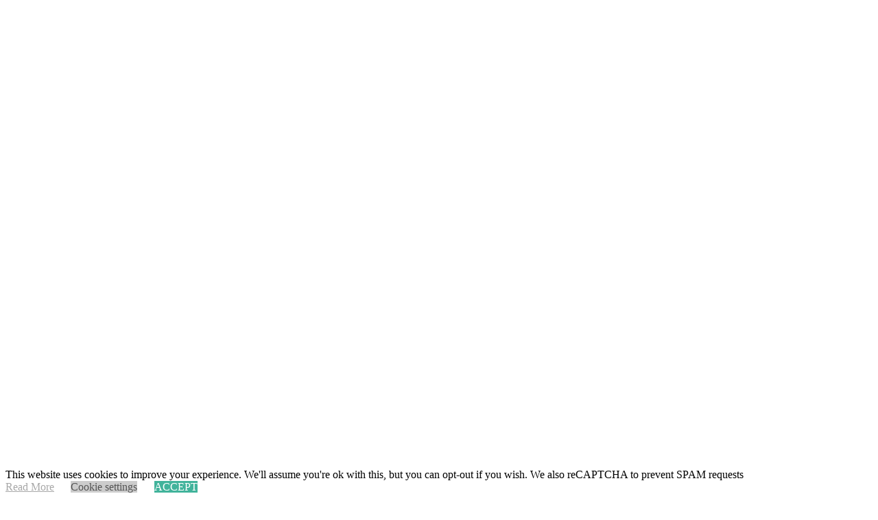

--- FILE ---
content_type: text/html; charset=UTF-8
request_url: https://mediafriendly.org/privacy-policy/
body_size: 14473
content:
<!DOCTYPE html><html
lang=en-GB><head><meta
charset="UTF-8"><meta
http-equiv="X-UA-Compatible" content="IE=edge"><link
rel=pingback href=https://mediafriendly.org/xmlrpc.php> <script>document.documentElement.className='js';</script> <link
rel=preconnect href=https://fonts.gstatic.com crossorigin><style id=et-divi-open-sans-inline-css>/*<![CDATA[*/@font-face{font-family:'Open Sans';font-style:italic;font-weight:300;font-stretch:normal;font-display:swap;src:url(https://fonts.gstatic.com/s/opensans/v44/memQYaGs126MiZpBA-UFUIcVXSCEkx2cmqvXlWq8tWZ0Pw86hd0Rk5hkaVc.ttf) format('truetype')}@font-face{font-family:'Open Sans';font-style:italic;font-weight:400;font-stretch:normal;font-display:swap;src:url(https://fonts.gstatic.com/s/opensans/v44/memQYaGs126MiZpBA-UFUIcVXSCEkx2cmqvXlWq8tWZ0Pw86hd0Rk8ZkaVc.ttf) format('truetype')}@font-face{font-family:'Open Sans';font-style:italic;font-weight:600;font-stretch:normal;font-display:swap;src:url(https://fonts.gstatic.com/s/opensans/v44/memQYaGs126MiZpBA-UFUIcVXSCEkx2cmqvXlWq8tWZ0Pw86hd0RkxhjaVc.ttf) format('truetype')}@font-face{font-family:'Open Sans';font-style:italic;font-weight:700;font-stretch:normal;font-display:swap;src:url(https://fonts.gstatic.com/s/opensans/v44/memQYaGs126MiZpBA-UFUIcVXSCEkx2cmqvXlWq8tWZ0Pw86hd0RkyFjaVc.ttf) format('truetype')}@font-face{font-family:'Open Sans';font-style:italic;font-weight:800;font-stretch:normal;font-display:swap;src:url(https://fonts.gstatic.com/s/opensans/v44/memQYaGs126MiZpBA-UFUIcVXSCEkx2cmqvXlWq8tWZ0Pw86hd0Rk0ZjaVc.ttf) format('truetype')}@font-face{font-family:'Open Sans';font-style:normal;font-weight:300;font-stretch:normal;font-display:swap;src:url(https://fonts.gstatic.com/s/opensans/v44/memSYaGs126MiZpBA-UvWbX2vVnXBbObj2OVZyOOSr4dVJWUgsiH0C4n.ttf) format('truetype')}@font-face{font-family:'Open Sans';font-style:normal;font-weight:400;font-stretch:normal;font-display:swap;src:url(https://fonts.gstatic.com/s/opensans/v44/memSYaGs126MiZpBA-UvWbX2vVnXBbObj2OVZyOOSr4dVJWUgsjZ0C4n.ttf) format('truetype')}@font-face{font-family:'Open Sans';font-style:normal;font-weight:600;font-stretch:normal;font-display:swap;src:url(https://fonts.gstatic.com/s/opensans/v44/memSYaGs126MiZpBA-UvWbX2vVnXBbObj2OVZyOOSr4dVJWUgsgH1y4n.ttf) format('truetype')}@font-face{font-family:'Open Sans';font-style:normal;font-weight:700;font-stretch:normal;font-display:swap;src:url(https://fonts.gstatic.com/s/opensans/v44/memSYaGs126MiZpBA-UvWbX2vVnXBbObj2OVZyOOSr4dVJWUgsg-1y4n.ttf) format('truetype')}@font-face{font-family:'Open Sans';font-style:normal;font-weight:800;font-stretch:normal;font-display:swap;src:url(https://fonts.gstatic.com/s/opensans/v44/memSYaGs126MiZpBA-UvWbX2vVnXBbObj2OVZyOOSr4dVJWUgshZ1y4n.ttf) format('truetype')}@font-face{font-family:'Open Sans';font-style:italic;font-weight:300;font-stretch:normal;font-display:swap;src:url(https://fonts.gstatic.com/l/font?kit=memQYaGs126MiZpBA-UFUIcVXSCEkx2cmqvXlWq8tWZ0Pw86hd0Rk5hkaVQ&skey=743457fe2cc29280&v=v44) format('woff')}@font-face{font-family:'Open Sans';font-style:italic;font-weight:400;font-stretch:normal;font-display:swap;src:url(https://fonts.gstatic.com/l/font?kit=memQYaGs126MiZpBA-UFUIcVXSCEkx2cmqvXlWq8tWZ0Pw86hd0Rk8ZkaVQ&skey=743457fe2cc29280&v=v44) format('woff')}@font-face{font-family:'Open Sans';font-style:italic;font-weight:600;font-stretch:normal;font-display:swap;src:url(https://fonts.gstatic.com/l/font?kit=memQYaGs126MiZpBA-UFUIcVXSCEkx2cmqvXlWq8tWZ0Pw86hd0RkxhjaVQ&skey=743457fe2cc29280&v=v44) format('woff')}@font-face{font-family:'Open Sans';font-style:italic;font-weight:700;font-stretch:normal;font-display:swap;src:url(https://fonts.gstatic.com/l/font?kit=memQYaGs126MiZpBA-UFUIcVXSCEkx2cmqvXlWq8tWZ0Pw86hd0RkyFjaVQ&skey=743457fe2cc29280&v=v44) format('woff')}@font-face{font-family:'Open Sans';font-style:italic;font-weight:800;font-stretch:normal;font-display:swap;src:url(https://fonts.gstatic.com/l/font?kit=memQYaGs126MiZpBA-UFUIcVXSCEkx2cmqvXlWq8tWZ0Pw86hd0Rk0ZjaVQ&skey=743457fe2cc29280&v=v44) format('woff')}@font-face{font-family:'Open Sans';font-style:normal;font-weight:300;font-stretch:normal;font-display:swap;src:url(https://fonts.gstatic.com/l/font?kit=memSYaGs126MiZpBA-UvWbX2vVnXBbObj2OVZyOOSr4dVJWUgsiH0C4k&skey=62c1cbfccc78b4b2&v=v44) format('woff')}@font-face{font-family:'Open Sans';font-style:normal;font-weight:400;font-stretch:normal;font-display:swap;src:url(https://fonts.gstatic.com/l/font?kit=memSYaGs126MiZpBA-UvWbX2vVnXBbObj2OVZyOOSr4dVJWUgsjZ0C4k&skey=62c1cbfccc78b4b2&v=v44) format('woff')}@font-face{font-family:'Open Sans';font-style:normal;font-weight:600;font-stretch:normal;font-display:swap;src:url(https://fonts.gstatic.com/l/font?kit=memSYaGs126MiZpBA-UvWbX2vVnXBbObj2OVZyOOSr4dVJWUgsgH1y4k&skey=62c1cbfccc78b4b2&v=v44) format('woff')}@font-face{font-family:'Open Sans';font-style:normal;font-weight:700;font-stretch:normal;font-display:swap;src:url(https://fonts.gstatic.com/l/font?kit=memSYaGs126MiZpBA-UvWbX2vVnXBbObj2OVZyOOSr4dVJWUgsg-1y4k&skey=62c1cbfccc78b4b2&v=v44) format('woff')}@font-face{font-family:'Open Sans';font-style:normal;font-weight:800;font-stretch:normal;font-display:swap;src:url(https://fonts.gstatic.com/l/font?kit=memSYaGs126MiZpBA-UvWbX2vVnXBbObj2OVZyOOSr4dVJWUgshZ1y4k&skey=62c1cbfccc78b4b2&v=v44) format('woff')}@font-face{font-family:'Open Sans';font-style:italic;font-weight:300;font-stretch:normal;font-display:swap;src:url(https://fonts.gstatic.com/s/opensans/v44/memQYaGs126MiZpBA-UFUIcVXSCEkx2cmqvXlWq8tWZ0Pw86hd0Rk5hkaVI.woff2) format('woff2')}@font-face{font-family:'Open Sans';font-style:italic;font-weight:400;font-stretch:normal;font-display:swap;src:url(https://fonts.gstatic.com/s/opensans/v44/memQYaGs126MiZpBA-UFUIcVXSCEkx2cmqvXlWq8tWZ0Pw86hd0Rk8ZkaVI.woff2) format('woff2')}@font-face{font-family:'Open Sans';font-style:italic;font-weight:600;font-stretch:normal;font-display:swap;src:url(https://fonts.gstatic.com/s/opensans/v44/memQYaGs126MiZpBA-UFUIcVXSCEkx2cmqvXlWq8tWZ0Pw86hd0RkxhjaVI.woff2) format('woff2')}@font-face{font-family:'Open Sans';font-style:italic;font-weight:700;font-stretch:normal;font-display:swap;src:url(https://fonts.gstatic.com/s/opensans/v44/memQYaGs126MiZpBA-UFUIcVXSCEkx2cmqvXlWq8tWZ0Pw86hd0RkyFjaVI.woff2) format('woff2')}@font-face{font-family:'Open Sans';font-style:italic;font-weight:800;font-stretch:normal;font-display:swap;src:url(https://fonts.gstatic.com/s/opensans/v44/memQYaGs126MiZpBA-UFUIcVXSCEkx2cmqvXlWq8tWZ0Pw86hd0Rk0ZjaVI.woff2) format('woff2')}@font-face{font-family:'Open Sans';font-style:normal;font-weight:300;font-stretch:normal;font-display:swap;src:url(https://fonts.gstatic.com/s/opensans/v44/memSYaGs126MiZpBA-UvWbX2vVnXBbObj2OVZyOOSr4dVJWUgsiH0C4i.woff2) format('woff2')}@font-face{font-family:'Open Sans';font-style:normal;font-weight:400;font-stretch:normal;font-display:swap;src:url(https://fonts.gstatic.com/s/opensans/v44/memSYaGs126MiZpBA-UvWbX2vVnXBbObj2OVZyOOSr4dVJWUgsjZ0C4i.woff2) format('woff2')}@font-face{font-family:'Open Sans';font-style:normal;font-weight:600;font-stretch:normal;font-display:swap;src:url(https://fonts.gstatic.com/s/opensans/v44/memSYaGs126MiZpBA-UvWbX2vVnXBbObj2OVZyOOSr4dVJWUgsgH1y4i.woff2) format('woff2')}@font-face{font-family:'Open Sans';font-style:normal;font-weight:700;font-stretch:normal;font-display:swap;src:url(https://fonts.gstatic.com/s/opensans/v44/memSYaGs126MiZpBA-UvWbX2vVnXBbObj2OVZyOOSr4dVJWUgsg-1y4i.woff2) format('woff2')}@font-face{font-family:'Open Sans';font-style:normal;font-weight:800;font-stretch:normal;font-display:swap;src:url(https://fonts.gstatic.com/s/opensans/v44/memSYaGs126MiZpBA-UvWbX2vVnXBbObj2OVZyOOSr4dVJWUgshZ1y4i.woff2) format('woff2')}/*]]>*/</style><meta
name='robots' content='index, follow, max-image-preview:large, max-snippet:-1, max-video-preview:-1'> <script>let jqueryParams=[],jQuery=function(r){return jqueryParams=[...jqueryParams,r],jQuery},$=function(r){return jqueryParams=[...jqueryParams,r],$};window.jQuery=jQuery,window.$=jQuery;let customHeadScripts=!1;jQuery.fn=jQuery.prototype={},$.fn=jQuery.prototype={},jQuery.noConflict=function(r){if(window.jQuery)return jQuery=window.jQuery,$=window.jQuery,customHeadScripts=!0,jQuery.noConflict},jQuery.ready=function(r){jqueryParams=[...jqueryParams,r]},$.ready=function(r){jqueryParams=[...jqueryParams,r]},jQuery.load=function(r){jqueryParams=[...jqueryParams,r]},$.load=function(r){jqueryParams=[...jqueryParams,r]},jQuery.fn.ready=function(r){jqueryParams=[...jqueryParams,r]},$.fn.ready=function(r){jqueryParams=[...jqueryParams,r]};</script> <title>Privacy Policy - Media Friendly</title><meta
name="description" content="Media Friendly privacy policies for media trainning clients"><link
rel=canonical href=https://mediafriendly.org/privacy-policy/ ><meta
property="og:locale" content="en_GB"><meta
property="og:type" content="article"><meta
property="og:title" content="Privacy Policy - Media Friendly"><meta
property="og:description" content="Media Friendly privacy policies for media trainning clients"><meta
property="og:url" content="https://mediafriendly.org/privacy-policy/"><meta
property="og:site_name" content="Media Friendly"><meta
property="article:modified_time" content="2024-10-29T17:17:09+00:00"><meta
name="twitter:card" content="summary_large_image"><meta
name="twitter:label1" content="Estimated reading time"><meta
name="twitter:data1" content="10 minutes"> <script type=application/ld+json class=yoast-schema-graph>{"@context":"https://schema.org","@graph":[{"@type":"WebPage","@id":"https://mediafriendly.org/privacy-policy/","url":"https://mediafriendly.org/privacy-policy/","name":"Privacy Policy - Media Friendly","isPartOf":{"@id":"https://mediafriendly.org/#website"},"datePublished":"2019-07-02T18:41:47+00:00","dateModified":"2024-10-29T17:17:09+00:00","description":"Media Friendly privacy policies for media trainning clients","breadcrumb":{"@id":"https://mediafriendly.org/privacy-policy/#breadcrumb"},"inLanguage":"en-GB","potentialAction":[{"@type":"ReadAction","target":["https://mediafriendly.org/privacy-policy/"]}]},{"@type":"BreadcrumbList","@id":"https://mediafriendly.org/privacy-policy/#breadcrumb","itemListElement":[{"@type":"ListItem","position":1,"name":"Home","item":"https://mediafriendly.org/"},{"@type":"ListItem","position":2,"name":"Privacy Policy"}]},{"@type":"WebSite","@id":"https://mediafriendly.org/#website","url":"https://mediafriendly.org/","name":"Media Friendly","description":"Media Friendly Media training for the public and private sector","publisher":{"@id":"https://mediafriendly.org/#organization"},"potentialAction":[{"@type":"SearchAction","target":{"@type":"EntryPoint","urlTemplate":"https://mediafriendly.org/?s={search_term_string}"},"query-input":{"@type":"PropertyValueSpecification","valueRequired":true,"valueName":"search_term_string"}}],"inLanguage":"en-GB"},{"@type":"Organization","@id":"https://mediafriendly.org/#organization","name":"Media Friendly","url":"https://mediafriendly.org/","logo":{"@type":"ImageObject","inLanguage":"en-GB","@id":"https://mediafriendly.org/#/schema/logo/image/","url":"https://mediafriendly.org/wp-content/uploads/2019/10/MF.jpg","contentUrl":"https://mediafriendly.org/wp-content/uploads/2019/10/MF.jpg","width":372,"height":368,"caption":"Media Friendly"},"image":{"@id":"https://mediafriendly.org/#/schema/logo/image/"},"sameAs":["https://www.linkedin.com/company/media-friendly"]}]}</script> <link
rel=alternate type=application/rss+xml title="Media Friendly &raquo; Feed" href=https://mediafriendly.org/feed/ ><link
rel=alternate type=application/rss+xml title="Media Friendly &raquo; Comments Feed" href=https://mediafriendly.org/comments/feed/ ><link
rel=alternate type=application/rss+xml title="Media Friendly &raquo; Privacy Policy Comments Feed" href=https://mediafriendly.org/privacy-policy/feed/ ><meta
content="My-divi-child-theme v.1.0" name="generator"><style id=wp-block-library-theme-inline-css>.wp-block-audio :where(figcaption){color:#555;font-size:13px;text-align:center}.is-dark-theme .wp-block-audio :where(figcaption){color:#ffffffa6}.wp-block-audio{margin:0
0 1em}.wp-block-code{border:1px
solid #ccc;border-radius:4px;font-family:Menlo,Consolas,monaco,monospace;padding:.8em 1em}.wp-block-embed :where(figcaption){color:#555;font-size:13px;text-align:center}.is-dark-theme .wp-block-embed :where(figcaption){color:#ffffffa6}.wp-block-embed{margin:0
0 1em}.blocks-gallery-caption{color:#555;font-size:13px;text-align:center}.is-dark-theme .blocks-gallery-caption{color:#ffffffa6}:root :where(.wp-block-image figcaption){color:#555;font-size:13px;text-align:center}.is-dark-theme :root :where(.wp-block-image figcaption){color:#ffffffa6}.wp-block-image{margin:0
0 1em}.wp-block-pullquote{border-bottom:4px solid;border-top:4px solid;color:currentColor;margin-bottom:1.75em}.wp-block-pullquote cite,.wp-block-pullquote footer,.wp-block-pullquote__citation{color:currentColor;font-size:.8125em;font-style:normal;text-transform:uppercase}.wp-block-quote{border-left:.25em solid;margin:0
0 1.75em;padding-left:1em}.wp-block-quote cite,.wp-block-quote
footer{color:currentColor;font-size:.8125em;font-style:normal;position:relative}.wp-block-quote:where(.has-text-align-right){border-left:none;border-right:.25em solid;padding-left:0;padding-right:1em}.wp-block-quote:where(.has-text-align-center){border:none;padding-left:0}.wp-block-quote.is-large,.wp-block-quote.is-style-large,.wp-block-quote:where(.is-style-plain){border:none}.wp-block-search .wp-block-search__label{font-weight:700}.wp-block-search__button{border:1px
solid #ccc;padding:.375em .625em}:where(.wp-block-group.has-background){padding:1.25em 2.375em}.wp-block-separator.has-css-opacity{opacity:.4}.wp-block-separator{border:none;border-bottom:2px solid;margin-left:auto;margin-right:auto}.wp-block-separator.has-alpha-channel-opacity{opacity:1}.wp-block-separator:not(.is-style-wide):not(.is-style-dots){width:100px}.wp-block-separator.has-background:not(.is-style-dots){border-bottom:none;height:1px}.wp-block-separator.has-background:not(.is-style-wide):not(.is-style-dots){height:2px}.wp-block-table{margin:0
0 1em}.wp-block-table td,.wp-block-table
th{word-break:normal}.wp-block-table :where(figcaption){color:#555;font-size:13px;text-align:center}.is-dark-theme .wp-block-table :where(figcaption){color:#ffffffa6}.wp-block-video :where(figcaption){color:#555;font-size:13px;text-align:center}.is-dark-theme .wp-block-video :where(figcaption){color:#ffffffa6}.wp-block-video{margin:0
0 1em}:root :where(.wp-block-template-part.has-background){margin-bottom:0;margin-top:0;padding:1.25em 2.375em}</style><style id=global-styles-inline-css>/*<![CDATA[*/:root{--wp--preset--aspect-ratio--square:1;--wp--preset--aspect-ratio--4-3:4/3;--wp--preset--aspect-ratio--3-4:3/4;--wp--preset--aspect-ratio--3-2:3/2;--wp--preset--aspect-ratio--2-3:2/3;--wp--preset--aspect-ratio--16-9:16/9;--wp--preset--aspect-ratio--9-16:9/16;--wp--preset--color--black:#000;--wp--preset--color--cyan-bluish-gray:#abb8c3;--wp--preset--color--white:#fff;--wp--preset--color--pale-pink:#f78da7;--wp--preset--color--vivid-red:#cf2e2e;--wp--preset--color--luminous-vivid-orange:#ff6900;--wp--preset--color--luminous-vivid-amber:#fcb900;--wp--preset--color--light-green-cyan:#7bdcb5;--wp--preset--color--vivid-green-cyan:#00d084;--wp--preset--color--pale-cyan-blue:#8ed1fc;--wp--preset--color--vivid-cyan-blue:#0693e3;--wp--preset--color--vivid-purple:#9b51e0;--wp--preset--gradient--vivid-cyan-blue-to-vivid-purple:linear-gradient(135deg,rgba(6,147,227,1) 0%,rgb(155,81,224) 100%);--wp--preset--gradient--light-green-cyan-to-vivid-green-cyan:linear-gradient(135deg,rgb(122,220,180) 0%,rgb(0,208,130) 100%);--wp--preset--gradient--luminous-vivid-amber-to-luminous-vivid-orange:linear-gradient(135deg,rgba(252,185,0,1) 0%,rgba(255,105,0,1) 100%);--wp--preset--gradient--luminous-vivid-orange-to-vivid-red:linear-gradient(135deg,rgba(255,105,0,1) 0%,rgb(207,46,46) 100%);--wp--preset--gradient--very-light-gray-to-cyan-bluish-gray:linear-gradient(135deg,rgb(238,238,238) 0%,rgb(169,184,195) 100%);--wp--preset--gradient--cool-to-warm-spectrum:linear-gradient(135deg,rgb(74,234,220) 0%,rgb(151,120,209) 20%,rgb(207,42,186) 40%,rgb(238,44,130) 60%,rgb(251,105,98) 80%,rgb(254,248,76) 100%);--wp--preset--gradient--blush-light-purple:linear-gradient(135deg,rgb(255,206,236) 0%,rgb(152,150,240) 100%);--wp--preset--gradient--blush-bordeaux:linear-gradient(135deg,rgb(254,205,165) 0%,rgb(254,45,45) 50%,rgb(107,0,62) 100%);--wp--preset--gradient--luminous-dusk:linear-gradient(135deg,rgb(255,203,112) 0%,rgb(199,81,192) 50%,rgb(65,88,208) 100%);--wp--preset--gradient--pale-ocean:linear-gradient(135deg,rgb(255,245,203) 0%,rgb(182,227,212) 50%,rgb(51,167,181) 100%);--wp--preset--gradient--electric-grass:linear-gradient(135deg,rgb(202,248,128) 0%,rgb(113,206,126) 100%);--wp--preset--gradient--midnight:linear-gradient(135deg,rgb(2,3,129) 0%,rgb(40,116,252) 100%);--wp--preset--font-size--small:13px;--wp--preset--font-size--medium:20px;--wp--preset--font-size--large:36px;--wp--preset--font-size--x-large:42px;--wp--preset--spacing--20:0.44rem;--wp--preset--spacing--30:0.67rem;--wp--preset--spacing--40:1rem;--wp--preset--spacing--50:1.5rem;--wp--preset--spacing--60:2.25rem;--wp--preset--spacing--70:3.38rem;--wp--preset--spacing--80:5.06rem;--wp--preset--shadow--natural:6px 6px 9px rgba(0, 0, 0, 0.2);--wp--preset--shadow--deep:12px 12px 50px rgba(0, 0, 0, 0.4);--wp--preset--shadow--sharp:6px 6px 0px rgba(0, 0, 0, 0.2);--wp--preset--shadow--outlined:6px 6px 0px -3px rgba(255, 255, 255, 1), 6px 6px rgba(0, 0, 0, 1);--wp--preset--shadow--crisp:6px 6px 0px rgba(0, 0, 0, 1)}:root{--wp--style--global--content-size:823px;--wp--style--global--wide-size:1080px}:where(body){margin:0}.wp-site-blocks>.alignleft{float:left;margin-right:2em}.wp-site-blocks>.alignright{float:right;margin-left:2em}.wp-site-blocks>.aligncenter{justify-content:center;margin-left:auto;margin-right:auto}:where(.is-layout-flex){gap:0.5em}:where(.is-layout-grid){gap:0.5em}.is-layout-flow>.alignleft{float:left;margin-inline-start:0;margin-inline-end:2em}.is-layout-flow>.alignright{float:right;margin-inline-start:2em;margin-inline-end:0}.is-layout-flow>.aligncenter{margin-left:auto !important;margin-right:auto !important}.is-layout-constrained>.alignleft{float:left;margin-inline-start:0;margin-inline-end:2em}.is-layout-constrained>.alignright{float:right;margin-inline-start:2em;margin-inline-end:0}.is-layout-constrained>.aligncenter{margin-left:auto !important;margin-right:auto !important}.is-layout-constrained>:where(:not(.alignleft):not(.alignright):not(.alignfull)){max-width:var(--wp--style--global--content-size);margin-left:auto !important;margin-right:auto !important}.is-layout-constrained>.alignwide{max-width:var(--wp--style--global--wide-size)}body .is-layout-flex{display:flex}.is-layout-flex{flex-wrap:wrap;align-items:center}.is-layout-flex>:is(*,div){margin:0}body .is-layout-grid{display:grid}.is-layout-grid>:is(*,div){margin:0}body{padding-top:0px;padding-right:0px;padding-bottom:0px;padding-left:0px}:root :where(.wp-element-button,.wp-block-button__link){background-color:#32373c;border-width:0;color:#fff;font-family:inherit;font-size:inherit;line-height:inherit;padding:calc(0.667em + 2px) calc(1.333em + 2px);text-decoration:none}.has-black-color{color:var(--wp--preset--color--black) !important}.has-cyan-bluish-gray-color{color:var(--wp--preset--color--cyan-bluish-gray) !important}.has-white-color{color:var(--wp--preset--color--white) !important}.has-pale-pink-color{color:var(--wp--preset--color--pale-pink) !important}.has-vivid-red-color{color:var(--wp--preset--color--vivid-red) !important}.has-luminous-vivid-orange-color{color:var(--wp--preset--color--luminous-vivid-orange) !important}.has-luminous-vivid-amber-color{color:var(--wp--preset--color--luminous-vivid-amber) !important}.has-light-green-cyan-color{color:var(--wp--preset--color--light-green-cyan) !important}.has-vivid-green-cyan-color{color:var(--wp--preset--color--vivid-green-cyan) !important}.has-pale-cyan-blue-color{color:var(--wp--preset--color--pale-cyan-blue) !important}.has-vivid-cyan-blue-color{color:var(--wp--preset--color--vivid-cyan-blue) !important}.has-vivid-purple-color{color:var(--wp--preset--color--vivid-purple) !important}.has-black-background-color{background-color:var(--wp--preset--color--black) !important}.has-cyan-bluish-gray-background-color{background-color:var(--wp--preset--color--cyan-bluish-gray) !important}.has-white-background-color{background-color:var(--wp--preset--color--white) !important}.has-pale-pink-background-color{background-color:var(--wp--preset--color--pale-pink) !important}.has-vivid-red-background-color{background-color:var(--wp--preset--color--vivid-red) !important}.has-luminous-vivid-orange-background-color{background-color:var(--wp--preset--color--luminous-vivid-orange) !important}.has-luminous-vivid-amber-background-color{background-color:var(--wp--preset--color--luminous-vivid-amber) !important}.has-light-green-cyan-background-color{background-color:var(--wp--preset--color--light-green-cyan) !important}.has-vivid-green-cyan-background-color{background-color:var(--wp--preset--color--vivid-green-cyan) !important}.has-pale-cyan-blue-background-color{background-color:var(--wp--preset--color--pale-cyan-blue) !important}.has-vivid-cyan-blue-background-color{background-color:var(--wp--preset--color--vivid-cyan-blue) !important}.has-vivid-purple-background-color{background-color:var(--wp--preset--color--vivid-purple) !important}.has-black-border-color{border-color:var(--wp--preset--color--black) !important}.has-cyan-bluish-gray-border-color{border-color:var(--wp--preset--color--cyan-bluish-gray) !important}.has-white-border-color{border-color:var(--wp--preset--color--white) !important}.has-pale-pink-border-color{border-color:var(--wp--preset--color--pale-pink) !important}.has-vivid-red-border-color{border-color:var(--wp--preset--color--vivid-red) !important}.has-luminous-vivid-orange-border-color{border-color:var(--wp--preset--color--luminous-vivid-orange) !important}.has-luminous-vivid-amber-border-color{border-color:var(--wp--preset--color--luminous-vivid-amber) !important}.has-light-green-cyan-border-color{border-color:var(--wp--preset--color--light-green-cyan) !important}.has-vivid-green-cyan-border-color{border-color:var(--wp--preset--color--vivid-green-cyan) !important}.has-pale-cyan-blue-border-color{border-color:var(--wp--preset--color--pale-cyan-blue) !important}.has-vivid-cyan-blue-border-color{border-color:var(--wp--preset--color--vivid-cyan-blue) !important}.has-vivid-purple-border-color{border-color:var(--wp--preset--color--vivid-purple) !important}.has-vivid-cyan-blue-to-vivid-purple-gradient-background{background:var(--wp--preset--gradient--vivid-cyan-blue-to-vivid-purple) !important}.has-light-green-cyan-to-vivid-green-cyan-gradient-background{background:var(--wp--preset--gradient--light-green-cyan-to-vivid-green-cyan) !important}.has-luminous-vivid-amber-to-luminous-vivid-orange-gradient-background{background:var(--wp--preset--gradient--luminous-vivid-amber-to-luminous-vivid-orange) !important}.has-luminous-vivid-orange-to-vivid-red-gradient-background{background:var(--wp--preset--gradient--luminous-vivid-orange-to-vivid-red) !important}.has-very-light-gray-to-cyan-bluish-gray-gradient-background{background:var(--wp--preset--gradient--very-light-gray-to-cyan-bluish-gray) !important}.has-cool-to-warm-spectrum-gradient-background{background:var(--wp--preset--gradient--cool-to-warm-spectrum) !important}.has-blush-light-purple-gradient-background{background:var(--wp--preset--gradient--blush-light-purple) !important}.has-blush-bordeaux-gradient-background{background:var(--wp--preset--gradient--blush-bordeaux) !important}.has-luminous-dusk-gradient-background{background:var(--wp--preset--gradient--luminous-dusk) !important}.has-pale-ocean-gradient-background{background:var(--wp--preset--gradient--pale-ocean) !important}.has-electric-grass-gradient-background{background:var(--wp--preset--gradient--electric-grass) !important}.has-midnight-gradient-background{background:var(--wp--preset--gradient--midnight) !important}.has-small-font-size{font-size:var(--wp--preset--font-size--small) !important}.has-medium-font-size{font-size:var(--wp--preset--font-size--medium) !important}.has-large-font-size{font-size:var(--wp--preset--font-size--large) !important}.has-x-large-font-size{font-size:var(--wp--preset--font-size--x-large) !important}:where(.wp-block-post-template.is-layout-flex){gap:1.25em}:where(.wp-block-post-template.is-layout-grid){gap:1.25em}:where(.wp-block-columns.is-layout-flex){gap:2em}:where(.wp-block-columns.is-layout-grid){gap:2em}:root :where(.wp-block-pullquote){font-size:1.5em;line-height:1.6}/*]]>*/</style><link
rel=stylesheet href=https://mediafriendly.org/wp-content/cache/minify/4c431.css media=all><link
rel=stylesheet href=https://mediafriendly.org/wp-content/cache/minify/3888a.css media=all><link
rel=stylesheet href=https://mediafriendly.org/wp-content/cache/minify/fdef4.css media=all><link
rel=stylesheet href=https://mediafriendly.org/wp-content/cache/minify/ebb33.css media=all><link
rel=stylesheet href=https://mediafriendly.org/wp-content/cache/minify/87b0d.css media=all><link
rel=stylesheet href=https://mediafriendly.org/wp-content/cache/minify/ca042.css media=all><link
rel=stylesheet href=https://mediafriendly.org/wp-content/cache/minify/97e7b.css media=all><link
rel=https://api.w.org/ href=https://mediafriendly.org/wp-json/ ><link
rel=alternate title=JSON type=application/json href=https://mediafriendly.org/wp-json/wp/v2/pages/3><link
rel=EditURI type=application/rsd+xml title=RSD href=https://mediafriendly.org/xmlrpc.php?rsd><meta
name="generator" content="WordPress 6.8.2"><link
rel=shortlink href='https://mediafriendly.org/?p=3'><link
rel=alternate title="oEmbed (JSON)" type=application/json+oembed href="https://mediafriendly.org/wp-json/oembed/1.0/embed?url=https%3A%2F%2Fmediafriendly.org%2Fprivacy-policy%2F"><link
rel=alternate title="oEmbed (XML)" type=text/xml+oembed href="https://mediafriendly.org/wp-json/oembed/1.0/embed?url=https%3A%2F%2Fmediafriendly.org%2Fprivacy-policy%2F&#038;format=xml">
 <script>(function(i,s,o,g,r,a,m){i['GoogleAnalyticsObject']=r;i[r]=i[r]||function(){(i[r].q=i[r].q||[]).push(arguments)},i[r].l=1*new Date();a=s.createElement(o),m=s.getElementsByTagName(o)[0];a.async=1;a.src=g;m.parentNode.insertBefore(a,m)})(window,document,'script','//www.google-analytics.com/analytics.js','ga');ga('create','UA-23877754-1','auto');ga('require','displayfeatures');ga('send','pageview');</script> <meta
name="viewport" content="width=device-width, initial-scale=1.0, maximum-scale=1.0, user-scalable=0"><style>.broken_link,a.broken_link{text-decoration:line-through}</style><link
rel=icon href=https://mediafriendly.org/wp-content/uploads/2019/09/cropped-mediaFriendlyLogo-32x32.png sizes=32x32><link
rel=icon href=https://mediafriendly.org/wp-content/uploads/2019/09/cropped-mediaFriendlyLogo-192x192.png sizes=192x192><link
rel=apple-touch-icon href=https://mediafriendly.org/wp-content/uploads/2019/09/cropped-mediaFriendlyLogo-180x180.png><meta
name="msapplication-TileImage" content="https://mediafriendly.org/wp-content/uploads/2019/09/cropped-mediaFriendlyLogo-270x270.png"><link
rel=stylesheet href=https://mediafriendly.org/wp-content/cache/minify/e970e.css media=all></head><body
class="privacy-policy wp-singular page-template-default page page-id-3 wp-theme-Divi wp-child-theme-My-divi-child-theme et_pb_button_helper_class et_fixed_nav et_show_nav et_primary_nav_dropdown_animation_fade et_secondary_nav_dropdown_animation_fade et_header_style_left et_pb_footer_columns4 et_cover_background et_pb_gutter windows et_pb_gutters3 et_pb_pagebuilder_layout et_no_sidebar et_divi_theme et-db"><div
id=page-container><header
id=main-header data-height-onload=66><div
class="container clearfix et_menu_container"><div
class=logo_container>
<span
class=logo_helper></span>
<a
href=https://mediafriendly.org/ >
<img
src=https://mediafriendly.org/wp-content/uploads/2019/09/cropped-mediaFriendlyLogo.png width=512 height=512 alt="Media Friendly" id=logo data-height-percentage=54>
</a></div><div
id=et-top-navigation data-height=66 data-fixed-height=40><nav
id=top-menu-nav><ul
id=top-menu class=nav><li
id=menu-item-115 class="menu-item menu-item-type-post_type menu-item-object-page menu-item-home menu-item-115"><a
href=https://mediafriendly.org/ >Home</a></li>
<li
id=menu-item-30 class="menu-item menu-item-type-post_type menu-item-object-page menu-item-30"><a
href=https://mediafriendly.org/media-friendly-courses/ >Courses</a></li>
<li
id=menu-item-3501 class="menu-item menu-item-type-post_type menu-item-object-page menu-item-3501"><a
href=https://mediafriendly.org/book-now/ >Book Now</a></li>
<li
id=menu-item-37 class="menu-item menu-item-type-post_type menu-item-object-page menu-item-37"><a
href=https://mediafriendly.org/about-us/ >About Us</a></li>
<li
id=menu-item-43 class="menu-item menu-item-type-post_type menu-item-object-page menu-item-43"><a
href=https://mediafriendly.org/our-team/ >Our Team</a></li>
<li
id=menu-item-42 class="menu-item menu-item-type-post_type menu-item-object-page menu-item-42"><a
href=https://mediafriendly.org/testimonials/ >Testimonials</a></li>
<li
id=menu-item-689 class="menu-item menu-item-type-post_type menu-item-object-page menu-item-689"><a
href=https://mediafriendly.org/resources/ >Resources</a></li>
<li
id=menu-item-36 class="menu-item menu-item-type-post_type menu-item-object-page menu-item-36"><a
href=https://mediafriendly.org/contact/ >Contact</a></li>
<li
id=menu-item-656 class="menu-item menu-item-type-post_type menu-item-object-page menu-item-656"><a
href=https://mediafriendly.org/news/ >News</a></li></ul></nav><div
id=et_top_search>
<span
id=et_search_icon></span></div><div
id=et_mobile_nav_menu><div
class="mobile_nav closed">
<span
class=select_page>Select Page</span>
<span
class="mobile_menu_bar mobile_menu_bar_toggle"></span></div></div></div></div><div
class=et_search_outer><div
class="container et_search_form_container"><form
role=search method=get class=et-search-form action=https://mediafriendly.org/ >
<input
type=search class=et-search-field placeholder="Search &hellip;" value name=s title="Search for:"></form>
<span
class=et_close_search_field></span></div></div></header><div
id=et-main-area><div
id=main-content><article
id=post-3 class="post-3 page type-page status-publish hentry"><div
class=entry-content><div
class="et-l et-l--post"><div
class="et_builder_inner_content et_pb_gutters3"><div
class="et_pb_section et_pb_section_0 et_section_regular" ><div
class="et_pb_row et_pb_row_0"><div
class="et_pb_column et_pb_column_4_4 et_pb_column_0  et_pb_css_mix_blend_mode_passthrough et-last-child"><div
class="et_pb_module et_pb_text et_pb_text_0  et_pb_text_align_left et_pb_bg_layout_light"><div
class=et_pb_text_inner><h1>,Media Friendly Website Privacy Policy</h1><p>This is our privacy policy. It tells you how we collect and process data received from you on our site. Please read the following carefully to understand our views and practices regarding your personal data and how we will treat it.<br>If you have any comments on this privacy policy, please email them to moya.fillmore@mediafriendly.org<br>This policy is effective from 20/5/18.</p><p>&nbsp;</p><h2>Who we are</h2><p>Here are the details that the Regulation (EU) 2016/679 of the European Parliament and of the Council of 27 April 2016 on the protection of natural persons with regards to the processing of personal data and on the free movement of such data, known as General Data Protection Regulation (GDPR) says we have to give you as a ‘data controller’:</p><p
style="padding-left: 30px;">* Our site address is <a
href=http://www.mediafriendly.org/ >www.mediafriendly.org</a><br>* Our company name is Media Friendly Limited<br>* Our registered address is Cedar House, Glade Road, Marlow, UK. SL7 1DQ<br>* Our Data Protection Officer is Moya Fillmore and she can be contacted at <a
href=mailto:moya.fillmore@mediafriendly.org>moya.fillmore@mediafriendly.org</a></p><p>Media Friendly is registered with the ICO. Our registration number is ZA249839 and further details of the Data Protection register entry be found on the Information Commissioner’s website here <a
href=http://www.ico.org.uk/ >http://www.ico.org.uk/</a></p><h2></h2><h2></h2><h2>What we may collect</h2><p>We may collect and process the following data about you:</p><ul>
<li>Information you put into forms on our site at any time</li>
<li>A record of any correspondence between us</li>
<li>Details of your visits to our site and the resources you use</li>
<li>Information about your computer (e.g. your IP address, browser, operating system, etc.) for system administration and to report aggregate information for site improvements</li></ul><p>Under GDPR we will ensure that your personal data is processed lawfully, fairly, and transparently, without adversely affecting your rights. We will only process your personal data if at least one of the following basis applies:</p><ol>
<li>You have given consent to the processing of your personal data for one or more specific purposes;</li>
<li>Processing is necessary for the performance of a contract to which you are a party or in order to take steps at the request of you prior to entering into a contract;</li>
<li>Processing is necessary for compliance with a legal obligation to which we are subject;</li>
<li>Processing is necessary to protect the vital interests of you or of another natural person;</li>
<li>Processing is necessary for the performance of a task carried out in the public interest or in the exercise of official authority vested in the controller; and/or</li>
<li>Processing is necessary for the purposes of the legitimate interests pursued by us , except where such interests are overridden by the fundamental rights and freedoms of the data subject which require protection of personal data, in particular where the data subject is a child.</li></ol><p>If requesting a course, we may collect the following information:</p><ul>
<li>Name</li>
<li>Contact information including email address</li>
<li>Demographic information such as postcode, preferences and interests</li>
<li>Other information relevant to customer surveys and/or offers</li></ul><p>&nbsp;</p></div></div></div></div><div
id=cookies class="et_pb_row et_pb_row_1"><div
class="et_pb_column et_pb_column_4_4 et_pb_column_1  et_pb_css_mix_blend_mode_passthrough et-last-child"><div
class="et_pb_module et_pb_text et_pb_text_1  et_pb_text_align_left et_pb_bg_layout_light"><div
class=et_pb_text_inner><h2>Media Friendly Cookie Policy</h2><p>This site uses cookies or similar technology to collect information about your access to the site. Cookies are pieces of information that include a unique reference code that a website transfers to your device to store and sometimes track information about you.</p><p>A few of the cookies we use last only for the duration of your web session and expire when you close your browser. Other cookies are used to remember you when you return to the site and will last for longer.</p><p>Most computer and some mobile web browsers automatically accept cookies but, if you prefer, you can change your browser to prevent that or to notify you each time a cookie is set. You can prevent the setting of cookies by adjusting the settings on your browser. Or you could browse the site using your browser’s anonymous usage setting (called “Incognito” in Chrome, “InPrivate” for Internet Explorer, “Private Browsing” in Firefox and Safari etc.). Please note however, that by blocking or deleting cookies you may not be able to take full advantage of the site.</p><p>&nbsp;</p><p>&nbsp;</p><h3>What we use cookies for:</h3><ul>
<li>We use traffic log cookies to identify which pages are being used. This helps us analyse data about webpage traffic and improve our website in order to tailor it to customer needs. We only use this information for statistical analysis purposes.</li>
<li>We also use them to track information about your browser (its name and type, e.g. Chrome or Firefox) in order to allow us to diagnose problems and see what types of browsers are in use that we need to account for when creating the website (they all work a little differently).</li>
<li>Finally, we use cookies to see how you found us, for instance, was it by searching on Google or did you come from a paid advert we have placed. This helps us know whether the money we are spending on advertising is worth it.</li></ul><p>Overall, cookies help us provide you with a better website by enabling us to monitor which pages you find useful and which you do not. They also allow us to see if we are spending our advertising budget wisely.  A cookie in no way gives us access to your computer or any information about you, other than the data you choose to share with us.</p><p>&nbsp;</p><p>&nbsp;</p><p>&nbsp;</p><h2>Cookies on the Media Friendly site</h2><p><strong>Google Analytics</strong> – we use this to understand how the Media Friendly site is being used in order to improve the user experience. Your user data is all anonymous.</p><p><b>Media Friendly</b>– Ironically, we use a cookie to know whether you have accepted the use of Cookies or not. We also use a session cookie (one that is removed once you stop browsing) to see if you are logged into www.Mediafriendly.org (not that you can login). Finally, there are some cookies that track how you found us and how many times you have visited us (to see if our advertising is worth the expense).</p><p>&nbsp;</p><p>&nbsp;</p><h2>How we use what we collect</h2><p>We use information about you for:</p><ul>
<li>Following up with you after you have requested a course</li>
<li>Internal record keeping</li></ul><p>If you don’t want us to use your personal data for any of the other reasons set out in this section, you can let us know at any time by contacting us and we will delete your data from our systems.</p><p>&nbsp;</p><p>&nbsp;</p><h2>Where we store your data</h2><p>Your data will normally remain within the European Economic Area (EEA). If you have applied for a course, then your name and email address will be stored in our Customer Relationship Management system hosted in the UK. The system we use for this is GDPR compliant.</p><p>By giving us your personal data, you agree to this arrangement. We will do what we reasonably can to keep your data secure.</p><p>We only keep your personal data for as long as we need to in order to use it as described in this policy, and/or for as long as we have your permission to keep it. In any event, we will conduct an annual review to ascertain whether we need to keep your personal data. Your personal data will be deleted if we no longer need it.</p><p>&nbsp;</p><p>&nbsp;</p><h3>Disclosing your information</h3><p>We are allowed to disclose your information in the following cases:</p><ul>
<li>If we want to sell our business, or our company, we can disclose it to the potential buyer.</li>
<li>We can disclose it if we have a legal obligation to do so, or in order to protect other people’s property, safety or rights.</li>
<li>We can exchange information with others to protect against fraud or credit risks.</li></ul><p>We may contract with third parties to supply services to us. These may include payment processing, search engine facilities and customer relationship management (CRM) services. In some cases, the third parties may require access to some or all of your data. These are the third parties that have access to your information:</p><ul>
<li><a
href=http://www.intouchcrm.com/ target=_blank rel="noopener noreferrer">Intouch</a><span> </span>(our CRM)</li>
<li>If you directly contact us via email</li></ul><p>Where any of your data is required for such a purpose, we will take all reasonable steps to ensure that your data will be handled safely, securely, and in accordance with your rights, our obligations, and the obligations of the third party under GDPR and the law.  However, no method of transmission over the Internet, or method of electronic storage, is 100% secure. We cannot ensure or warrant the security of any information you transmit to us, and you do so at your own risk.</p><p>&nbsp;</p><p>&nbsp;</p><h2>Your rights:</h2><p>You can ask us not to use your data for marketing. You can do this by ticking the relevant boxes on our forms, or by contacting us at any time at moyafillmore@mediafriendly.org</p><p>Under the GDPR, you have the right to:</p><ul>
<li>request access to, deletion of or correction of, your personal data held by us at no cost to you;</li>
<li>request that your personal data be transferred to another person (data portability);</li>
<li>be informed of what data processing is taking place;</li>
<li>restrict processing;</li>
<li>to object to processing of your personal data; and</li>
<li>complain to a supervisory authority.</li></ul><p>You also have rights with respect to automated decision-making and profiling as set out in section Automated Decision Making below (spoiler alert – we don’t do any automated decision-making or profiling with your personal data).</p><p>To enforce any of the foregoing rights or if you have any other questions about our site or this Privacy Policy, please contact us at <a
href=mailto:moyafillmore@mediafriendly.org>moyafillmore@mediafriendly.org</a></p><p>&nbsp;</p><p>&nbsp;</p><h2>Links to other sites</h2><p>Please note that our terms and conditions and our policies will not apply to other websites that you get to via a link from our site. We have no control over how your data is collected, stored or used by other websites and we advise you to check the privacy policies of any such websites before providing any data to them.</p><p>&nbsp;</p><p>&nbsp;</p><p>&nbsp;</p><h2>Dispute Resolution</h2><p>The Parties will use their best efforts to negotiate in good faith and settle any dispute that may arise out of or relate to this Privacy Policy or any breach of it.</p><p>If any such dispute cannot be settled amicably through ordinary negotiations between the parties, or either or both is or are unwilling to engage in this process, either party may propose to the other in writing that structured negotiations be entered into with the assistance of a fully accredited mediator before resorting to litigation.</p><p>Within 14 days of the appointment of the mediator, the parties will meet with the mediator to agree the procedure to be adopted for the mediation, unless otherwise agreed between the parties and the mediator.</p><p>All negotiations connected with the relevant dispute(s) will be conducted in confidence and without prejudice to the rights of the parties in any further proceedings.</p><p>If the parties agree on a resolution of the dispute at mediation, the agreement shall be reduced to writing and, once signed by the duly authorised representatives of both parties, shall be final and binding on them.</p><p>If the parties fail to resolve the dispute(s) within 60 days (or such longer term as may be agreed between the parties) of the mediator being appointed, or if either party withdraws from the mediation procedure, then either party may exercise any right to seek a remedy through arbitration.</p><p>Any dispute shall not affect the parties’ ongoing obligations under this Privacy Policy.</p></div></div></div></div></div></div></div></div></article></div><footer
id=main-footer><div
id=et-footer-nav><div
class=container><ul
id=menu-footer class=bottom-nav><li
id=menu-item-2850 class="menu-item menu-item-type-post_type menu-item-object-page menu-item-2850"><a
href=https://mediafriendly.org/copyright/ >Copyright</a></li>
<li
id=menu-item-2849 class="menu-item menu-item-type-post_type menu-item-object-page menu-item-2849"><a
href=https://mediafriendly.org/website-terms-of-use/ >Website Terms of Use</a></li>
<li
id=menu-item-2851 class="menu-item menu-item-type-post_type menu-item-object-page menu-item-privacy-policy current-menu-item page_item page-item-3 current_page_item menu-item-2851"><a
rel=privacy-policy href=https://mediafriendly.org/privacy-policy/ aria-current=page>Privacy Policy</a></li>
<li
id=menu-item-2944 class="menu-item menu-item-type-post_type menu-item-object-page menu-item-2944"><a
href=https://mediafriendly.org/booking-terms-and-conditions/ >Booking Terms and Conditions</a></li></ul></div></div><div
id=footer-bottom><div
class="container clearfix"><ul
class=et-social-icons><li
class="et-social-icon et-social-facebook">
<a
href=# class=icon>
<span>Facebook</span>
</a>
</li>
<li
class="et-social-icon et-social-instagram">
<a
href=# class=icon>
<span>Instagram</span>
</a>
</li>
<li
class="et-social-icon et-social-rss">
<a
href=https://mediafriendly.org/feed/ class=icon>
<span>RSS</span>
</a>
</li></ul></div></div></footer></div></div> <script type=speculationrules>{"prefetch":[{"source":"document","where":{"and":[{"href_matches":"\/*"},{"not":{"href_matches":["\/wp-*.php","\/wp-admin\/*","\/wp-content\/uploads\/*","\/wp-content\/*","\/wp-content\/plugins\/*","\/wp-content\/themes\/My-divi-child-theme\/*","\/wp-content\/themes\/Divi\/*","\/*\\?(.+)"]}},{"not":{"selector_matches":"a[rel~=\"nofollow\"]"}},{"not":{"selector_matches":".no-prefetch, .no-prefetch a"}}]},"eagerness":"conservative"}]}</script> <div
id=cookie-law-info-bar data-nosnippet=true><span>This website uses cookies to improve your experience. We'll assume you're ok with this, but you can opt-out if you wish. We also reCAPTCHA to prevent SPAM requests<br>
<a
href=https://mediafriendly.org/privacy-policy/ id=CONSTANT_OPEN_URL target=_blank class=cli-plugin-main-link>Read More</a> <a
role=button class="medium cli-plugin-button cli-plugin-main-button cli_settings_button" style="margin:5px 20px 5px 20px">Cookie settings</a><a
role=button data-cli_action=accept id=cookie_action_close_header class="medium cli-plugin-button cli-plugin-main-button cookie_action_close_header cli_action_button wt-cli-accept-btn" style=margin:5px>ACCEPT</a></span></div><div
id=cookie-law-info-again data-nosnippet=true><span
id=cookie_hdr_showagain>Privacy &amp; Cookies Policy</span></div><div
class=cli-modal data-nosnippet=true id=cliSettingsPopup tabindex=-1 role=dialog aria-labelledby=cliSettingsPopup aria-hidden=true><div
class=cli-modal-dialog role=document><div
class="cli-modal-content cli-bar-popup">
<button
type=button class=cli-modal-close id=cliModalClose>
<svg
class viewBox="0 0 24 24"><path
d="M19 6.41l-1.41-1.41-5.59 5.59-5.59-5.59-1.41 1.41 5.59 5.59-5.59 5.59 1.41 1.41 5.59-5.59 5.59 5.59 1.41-1.41-5.59-5.59z"></path><path
d="M0 0h24v24h-24z" fill=none></path></svg>
<span
class=wt-cli-sr-only>Close</span>
</button><div
class=cli-modal-body><div
class="cli-container-fluid cli-tab-container"><div
class=cli-row><div
class="cli-col-12 cli-align-items-stretch cli-px-0"><div
class=cli-privacy-overview><h4>Privacy Overview</h4><div
class=cli-privacy-content><div
class=cli-privacy-content-text>This website uses cookies to improve your experience while you navigate through the website. Out of these cookies, the cookies that are categorized as necessary are stored on your browser as they are essential for the working of basic functionalities of the website. We also use third-party cookies that help us analyze and understand how you use this website. These cookies will be stored in your browser only with your consent. You also have the option to opt-out of these cookies. But opting out of some of these cookies may have an effect on your browsing experience.</div></div>
<a
class=cli-privacy-readmore aria-label="Show more" role=button data-readmore-text="Show more" data-readless-text="Show less"></a></div></div><div
class="cli-col-12 cli-align-items-stretch cli-px-0 cli-tab-section-container"><div
class=cli-tab-section><div
class=cli-tab-header>
<a
role=button tabindex=0 class="cli-nav-link cli-settings-mobile" data-target=necessary data-toggle=cli-toggle-tab>
Necessary	</a><div
class=wt-cli-necessary-checkbox>
<input
type=checkbox class=cli-user-preference-checkbox  id=wt-cli-checkbox-necessary data-id=checkbox-necessary checked=checked>
<label
class=form-check-label for=wt-cli-checkbox-necessary>Necessary</label></div>
<span
class=cli-necessary-caption>Always Enabled</span></div><div
class=cli-tab-content><div
class="cli-tab-pane cli-fade" data-id=necessary><div
class=wt-cli-cookie-description>
Necessary cookies are absolutely essential for the website to function properly. This category only includes cookies that ensures basic functionalities and security features of the website. These cookies do not store any personal information.</div></div></div></div><div
class=cli-tab-section><div
class=cli-tab-header>
<a
role=button tabindex=0 class="cli-nav-link cli-settings-mobile" data-target=non-necessary data-toggle=cli-toggle-tab>
Non-necessary	</a><div
class=cli-switch>
<input
type=checkbox id=wt-cli-checkbox-non-necessary class=cli-user-preference-checkbox  data-id=checkbox-non-necessary checked=checked>
<label
for=wt-cli-checkbox-non-necessary class=cli-slider data-cli-enable=Enabled data-cli-disable=Disabled><span
class=wt-cli-sr-only>Non-necessary</span></label></div></div><div
class=cli-tab-content><div
class="cli-tab-pane cli-fade" data-id=non-necessary><div
class=wt-cli-cookie-description>
Any cookies that may not be particularly necessary for the website to function and is used specifically to collect user personal data via analytics, ads, other embedded contents are termed as non-necessary cookies. It is mandatory to procure user consent prior to running these cookies on your website.</div></div></div></div></div></div></div></div><div
class=cli-modal-footer><div
class="wt-cli-element cli-container-fluid cli-tab-container"><div
class=cli-row><div
class="cli-col-12 cli-align-items-stretch cli-px-0"><div
class="cli-tab-footer wt-cli-privacy-overview-actions">
<a
id=wt-cli-privacy-save-btn role=button tabindex=0 data-cli-action=accept class="wt-cli-privacy-btn cli_setting_save_button wt-cli-privacy-accept-btn cli-btn">SAVE &amp; ACCEPT</a></div></div></div></div></div></div></div></div><div
class="cli-modal-backdrop cli-fade cli-settings-overlay"></div><div
class="cli-modal-backdrop cli-fade cli-popupbar-overlay"></div>
 <script>var GETGA_settings={"include_ga_code":"1","ga_property_id":"UA-23877754-1","include_gtm_code":"0","first_delay":"1","second_delay":"2","debug":"none"};var GETGA_events=[{"selector":".gtrack","description":"Generic Event Tracker","category":"Default","action_type":"click","action_label":"Default Item Clicked","label":"Default_{ITEM_TITLE}_{PAGE_URL}","status":"active"},{"selector":"a[href$=\\&quot;.pdf\\&quot;], a[href$=\\&quot;.doc\\&quot;], a[href$=\\&quot;.docx\\&quot;], a[href$=\\&quot;.ods\\&quot;], a[href$=\\&quot;.odt\\&quot;], a[href$=\\&quot;.xls\\&quot;], a[href$=\\&quot;.xlsx\\&quot;], a[href$=\\&quot;.txt\\&quot;], a[href$=\\&quot;.zip\\&quot;], a[href$=\\&quot;.csv\\&quot;]","description":"Downloads - pdf, doc(x), xls(x), txt, zip, csv","category":"Downloads","action_type":"click","action_label":"Downloaded","label":"Download_{ITEM_TITLE}_{PAGE_RELATIVE_URL}_{LINK_RELATIVE_URL}","status":"active"},{"selector":"a[href^=\\&quot;mailto:\\&quot;]","description":"Email Link","category":"Contact","action_type":"click","action_label":"Email","label":"Contact_Email_FROM_{PAGE_URL}","status":"active"},{"selector":"a[href^=\\&quot;tel:\\&quot;]","description":"Mobile Click To Call","category":"Contact","action_type":"click","action_label":"MobileCall","label":"Contact_Click-to-Call_FROM_{PAGE_URL}","status":"0"},{"selector":"input[type=submit]","description":"All Submit Buttons","category":"Form Submits","action_type":"click","action_label":"Form Submitted","label":"Form_Submitted_{TAG_HTML}_{PAGE_RELATIVE_URL}","status":"0"},{"selector":"form","description":"All Form Submissions","category":"Form Submits","action_type":"submit","action_label":"Form Submitted","label":"Form_Submitted_{TAG_HTML}_{PAGE_RELATIVE_URL}","status":"active"},{"selector":".gtrackexternal","description":"All External Links","category":"Links","action_type":"click","action_label":"External Links","label":"External_Link_Clicked_{TAG_HTML}_{PAGE_RELATIVE_URL}","status":"active"},{"selector":"window","description":"Resized","category":"Resized","action_type":"resize","action_label":"Resized","label":"Resized_{PAGE_RELATIVE_URL}","status":"0"},{"selector":"window","description":"Scrolled","category":"Scrolled","action_type":"scroll","action_label":"Scrolled","label":"Scrolled_{PAGE_RELATIVE_URL}","status":"active"},{"selector":"window","description":"Scrolled Depth","category":"Scrolled","action_type":"scrolldepth","action_label":"Scrolled Depth","label":"Scrolled_{SCROLL_PERCENTAGE}_{PAGE_RELATIVE_URL}","status":"active"},{"selector":".wpcf7-submit","description":"Course details request","category":"Form Submits","action_type":"submit","action_label":"Course Booking","label":"Form_Submitted_{TAG_HTML}_{PAGE_RELATIVE_URL}","status":"active"}];</script> <script defer=defer src="https://mediafriendly.org/wp-content/plugins/gravitate-event-tracking/gravitate_event_tracking.js?v=1.5.3"></script> <link
rel=stylesheet href=https://mediafriendly.org/wp-content/cache/minify/a5ff7.css media=all> <script src="https://mediafriendly.org/wp-includes/js/dist/hooks.min.js?ver=4d63a3d491d11ffd8ac6" id=wp-hooks-js></script> <script src="https://mediafriendly.org/wp-includes/js/dist/i18n.min.js?ver=5e580eb46a90c2b997e6" id=wp-i18n-js></script> <script id=wp-i18n-js-after>wp.i18n.setLocaleData({'text direction\u0004ltr':['ltr']});</script> <script src="https://mediafriendly.org/wp-content/plugins/contact-form-7/includes/swv/js/index.js?ver=5.9.8" id=swv-js></script> <script id=contact-form-7-js-extra>var wpcf7={"api":{"root":"https:\/\/mediafriendly.org\/wp-json\/","namespace":"contact-form-7\/v1"},"cached":"1"};</script> <script src="https://mediafriendly.org/wp-content/plugins/contact-form-7/includes/js/index.js?ver=5.9.8" id=contact-form-7-js></script> <script src="https://mediafriendly.org/wp-includes/js/jquery/jquery.min.js?ver=3.7.1" id=jquery-core-js></script> <script src="https://mediafriendly.org/wp-includes/js/jquery/jquery-migrate.min.js?ver=3.4.1" id=jquery-migrate-js></script> <script id=jquery-js-after>/*<![CDATA[*/jqueryParams.length&&$.each(jqueryParams,function(e,r){if("function"==typeof r){var n=String(r);n.replace("$","jQuery");var a=new Function("return "+n)();$(document).ready(a)}});/*]]>*/</script> <script id=cookie-law-info-js-extra>var Cli_Data={"nn_cookie_ids":[],"cookielist":[],"non_necessary_cookies":[],"ccpaEnabled":"","ccpaRegionBased":"","ccpaBarEnabled":"","strictlyEnabled":["necessary","obligatoire"],"ccpaType":"gdpr","js_blocking":"","custom_integration":"","triggerDomRefresh":"","secure_cookies":""};var cli_cookiebar_settings={"animate_speed_hide":"500","animate_speed_show":"500","background":"#FFF","border":"#b1a6a6c2","border_on":"","button_1_button_colour":"#41b39b","button_1_button_hover":"#348f7c","button_1_link_colour":"#fff","button_1_as_button":"1","button_1_new_win":"","button_2_button_colour":"#333","button_2_button_hover":"#292929","button_2_link_colour":"#a8a8a8","button_2_as_button":"","button_2_hidebar":"","button_3_button_colour":"#000","button_3_button_hover":"#000000","button_3_link_colour":"#fff","button_3_as_button":"1","button_3_new_win":"","button_4_button_colour":"#cccccc","button_4_button_hover":"#a3a3a3","button_4_link_colour":"#545454","button_4_as_button":"1","button_7_button_colour":"#61a229","button_7_button_hover":"#4e8221","button_7_link_colour":"#fff","button_7_as_button":"1","button_7_new_win":"","font_family":"inherit","header_fix":"","notify_animate_hide":"1","notify_animate_show":"","notify_div_id":"#cookie-law-info-bar","notify_position_horizontal":"right","notify_position_vertical":"bottom","scroll_close":"","scroll_close_reload":"","accept_close_reload":"","reject_close_reload":"","showagain_tab":"","showagain_background":"#fff","showagain_border":"#000","showagain_div_id":"#cookie-law-info-again","showagain_x_position":"100px","text":"#000","show_once_yn":"","show_once":"10000","logging_on":"","as_popup":"","popup_overlay":"1","bar_heading_text":"","cookie_bar_as":"banner","popup_showagain_position":"bottom-right","widget_position":"left"};var log_object={"ajax_url":"https:\/\/mediafriendly.org\/wp-admin\/admin-ajax.php"};</script> <script src="https://mediafriendly.org/wp-content/plugins/cookie-law-info/legacy/public/js/cookie-law-info-public.js?ver=3.3.4" id=cookie-law-info-js></script> <script id=divi-custom-script-js-extra>var DIVI={"item_count":"%d Item","items_count":"%d Items"};var et_builder_utils_params={"condition":{"diviTheme":true,"extraTheme":false},"scrollLocations":["app","top"],"builderScrollLocations":{"desktop":"app","tablet":"app","phone":"app"},"onloadScrollLocation":"app","builderType":"fe"};var et_frontend_scripts={"builderCssContainerPrefix":"#et-boc","builderCssLayoutPrefix":"#et-boc .et-l"};var et_pb_custom={"ajaxurl":"https:\/\/mediafriendly.org\/wp-admin\/admin-ajax.php","images_uri":"https:\/\/mediafriendly.org\/wp-content\/themes\/Divi\/images","builder_images_uri":"https:\/\/mediafriendly.org\/wp-content\/themes\/Divi\/includes\/builder\/images","et_frontend_nonce":"1769dea56d","subscription_failed":"Please, check the fields below to make sure you entered the correct information.","et_ab_log_nonce":"502cde6d7f","fill_message":"Please, fill in the following fields:","contact_error_message":"Please, fix the following errors:","invalid":"Invalid email","captcha":"Captcha","prev":"Prev","previous":"Previous","next":"Next","wrong_captcha":"You entered the wrong number in captcha.","wrong_checkbox":"Checkbox","ignore_waypoints":"no","is_divi_theme_used":"1","widget_search_selector":".widget_search","ab_tests":[],"is_ab_testing_active":"","page_id":"3","unique_test_id":"","ab_bounce_rate":"5","is_cache_plugin_active":"no","is_shortcode_tracking":"","tinymce_uri":"https:\/\/mediafriendly.org\/wp-content\/themes\/Divi\/includes\/builder\/frontend-builder\/assets\/vendors","accent_color":"#7EBEC5","waypoints_options":[]};var et_pb_box_shadow_elements=[];</script> <script src="https://mediafriendly.org/wp-content/themes/Divi/js/scripts.min.js?ver=4.27.4" id=divi-custom-script-js></script> <script src="https://mediafriendly.org/wp-content/themes/Divi/includes/builder/feature/dynamic-assets/assets/js/jquery.fitvids.js?ver=4.27.4" id=fitvids-js></script> <script src="https://mediafriendly.org/wp-includes/js/comment-reply.min.js?ver=6.8.2" id=comment-reply-js async=async data-wp-strategy=async></script> <script src="https://mediafriendly.org/wp-content/themes/Divi/includes/builder/feature/dynamic-assets/assets/js/jquery.mobile.js?ver=4.27.4" id=jquery-mobile-js></script> <script src="https://mediafriendly.org/wp-content/themes/Divi/includes/builder/feature/dynamic-assets/assets/js/magnific-popup.js?ver=4.27.4" id=magnific-popup-js></script> <script src="https://mediafriendly.org/wp-content/themes/Divi/includes/builder/feature/dynamic-assets/assets/js/easypiechart.js?ver=4.27.4" id=easypiechart-js></script> <script src="https://mediafriendly.org/wp-content/themes/Divi/includes/builder/feature/dynamic-assets/assets/js/salvattore.js?ver=4.27.4" id=salvattore-js></script> <script id=Divi-Blog-Extras-frontend-bundle-js-extra>var DiviBlogExtrasFrontendData={"ajaxurl":"https:\/\/mediafriendly.org\/wp-admin\/admin-ajax.php","ajax_nonce":"de63f75fc3","et_theme_accent_color":"#2ea3f2"};</script> <script src="https://mediafriendly.org/wp-content/plugins/Divi-Blog-Extras/scripts/frontend-bundle.min.js?ver=2.7.0" id=Divi-Blog-Extras-frontend-bundle-js></script> <script src="https://mediafriendly.org/wp-content/themes/Divi/core/admin/js/common.js?ver=4.27.4" id=et-core-common-js></script> <script id=wpcf7cf-scripts-js-extra>var wpcf7cf_global_settings={"ajaxurl":"https:\/\/mediafriendly.org\/wp-admin\/admin-ajax.php"};</script> <script src="https://mediafriendly.org/wp-content/plugins/cf7-conditional-fields/js/scripts.js?ver=2.5.12" id=wpcf7cf-scripts-js></script> <script id=et-builder-modules-script-motion-js-extra>var et_pb_motion_elements={"desktop":[],"tablet":[],"phone":[]};</script> <script src="https://mediafriendly.org/wp-content/themes/Divi/includes/builder/feature/dynamic-assets/assets/js/motion-effects.js?ver=4.27.4" id=et-builder-modules-script-motion-js></script> <script id=et-builder-modules-script-sticky-js-extra>var et_pb_sticky_elements=[];</script> <script src="https://mediafriendly.org/wp-content/themes/Divi/includes/builder/feature/dynamic-assets/assets/js/sticky-elements.js?ver=4.27.4" id=et-builder-modules-script-sticky-js></script> <style id=et-builder-module-design-deferred-3-cached-inline-styles>.et_pb_text_0 ul,.et_pb_text_1
ul{padding-left:40px!important}.et_pb_text_0 ol,.et_pb_text_1
ol{list-style-position:outside!important;padding-left:40px!important}.et_pb_row_1.et_pb_row{margin-top:12px!important;margin-right:auto!important;margin-left:auto!important}</style></body></html>

--- FILE ---
content_type: text/plain
request_url: https://www.google-analytics.com/j/collect?v=1&_v=j102&a=877040568&t=pageview&_s=1&dl=https%3A%2F%2Fmediafriendly.org%2Fprivacy-policy%2F&ul=en-us%40posix&dt=Privacy%20Policy%20-%20Media%20Friendly&sr=1280x720&vp=1280x720&_u=IGBAgEABAAAAACAAI~&jid=899364237&gjid=559837092&cid=1285248275.1769047783&tid=UA-23877754-1&_gid=620014841.1769047783&_slc=1&z=98482260
body_size: -451
content:
2,cG-R4JKYX5LC5